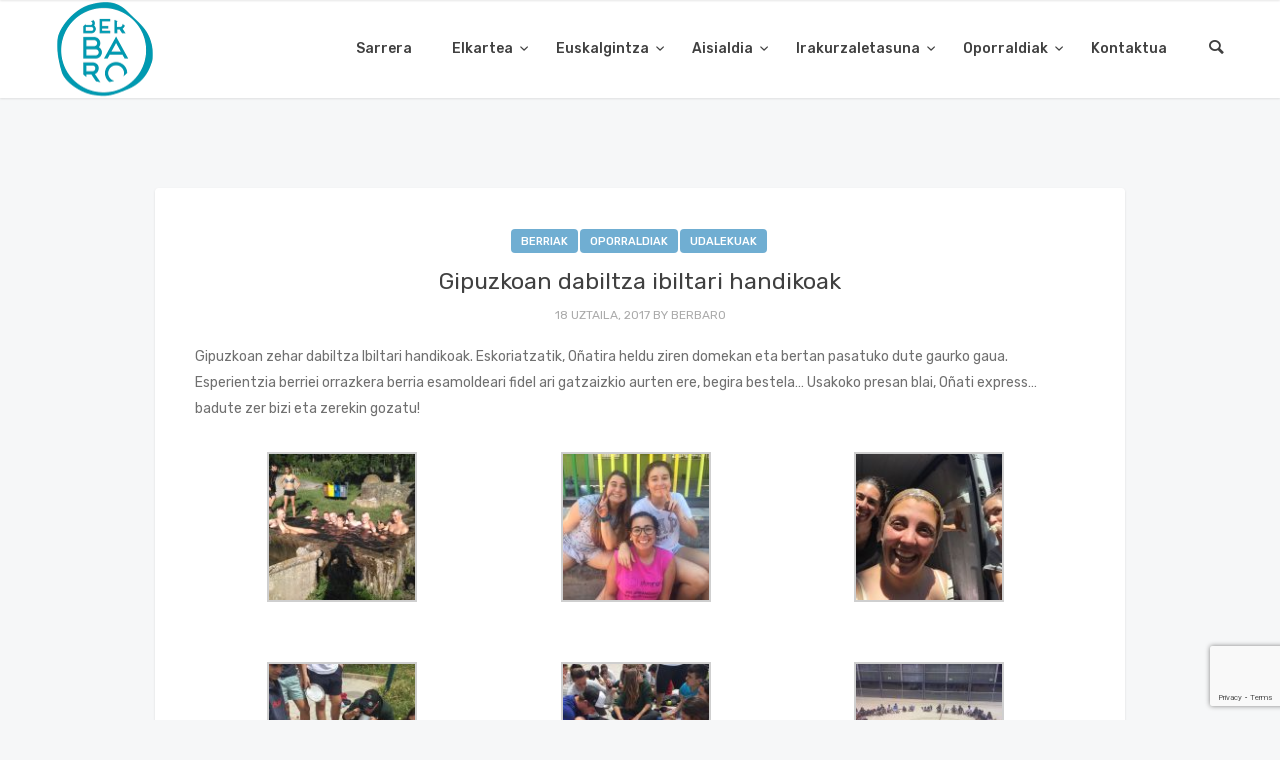

--- FILE ---
content_type: text/html; charset=utf-8
request_url: https://www.google.com/recaptcha/api2/anchor?ar=1&k=6LdLEcUUAAAAANDCRPqEx9n5-5StT9abkaX-eD66&co=aHR0cHM6Ly93d3cuYmVyYmFyby5ldXM6NDQz&hl=en&v=PoyoqOPhxBO7pBk68S4YbpHZ&size=invisible&anchor-ms=20000&execute-ms=30000&cb=n5sdf5d5keh2
body_size: 48388
content:
<!DOCTYPE HTML><html dir="ltr" lang="en"><head><meta http-equiv="Content-Type" content="text/html; charset=UTF-8">
<meta http-equiv="X-UA-Compatible" content="IE=edge">
<title>reCAPTCHA</title>
<style type="text/css">
/* cyrillic-ext */
@font-face {
  font-family: 'Roboto';
  font-style: normal;
  font-weight: 400;
  font-stretch: 100%;
  src: url(//fonts.gstatic.com/s/roboto/v48/KFO7CnqEu92Fr1ME7kSn66aGLdTylUAMa3GUBHMdazTgWw.woff2) format('woff2');
  unicode-range: U+0460-052F, U+1C80-1C8A, U+20B4, U+2DE0-2DFF, U+A640-A69F, U+FE2E-FE2F;
}
/* cyrillic */
@font-face {
  font-family: 'Roboto';
  font-style: normal;
  font-weight: 400;
  font-stretch: 100%;
  src: url(//fonts.gstatic.com/s/roboto/v48/KFO7CnqEu92Fr1ME7kSn66aGLdTylUAMa3iUBHMdazTgWw.woff2) format('woff2');
  unicode-range: U+0301, U+0400-045F, U+0490-0491, U+04B0-04B1, U+2116;
}
/* greek-ext */
@font-face {
  font-family: 'Roboto';
  font-style: normal;
  font-weight: 400;
  font-stretch: 100%;
  src: url(//fonts.gstatic.com/s/roboto/v48/KFO7CnqEu92Fr1ME7kSn66aGLdTylUAMa3CUBHMdazTgWw.woff2) format('woff2');
  unicode-range: U+1F00-1FFF;
}
/* greek */
@font-face {
  font-family: 'Roboto';
  font-style: normal;
  font-weight: 400;
  font-stretch: 100%;
  src: url(//fonts.gstatic.com/s/roboto/v48/KFO7CnqEu92Fr1ME7kSn66aGLdTylUAMa3-UBHMdazTgWw.woff2) format('woff2');
  unicode-range: U+0370-0377, U+037A-037F, U+0384-038A, U+038C, U+038E-03A1, U+03A3-03FF;
}
/* math */
@font-face {
  font-family: 'Roboto';
  font-style: normal;
  font-weight: 400;
  font-stretch: 100%;
  src: url(//fonts.gstatic.com/s/roboto/v48/KFO7CnqEu92Fr1ME7kSn66aGLdTylUAMawCUBHMdazTgWw.woff2) format('woff2');
  unicode-range: U+0302-0303, U+0305, U+0307-0308, U+0310, U+0312, U+0315, U+031A, U+0326-0327, U+032C, U+032F-0330, U+0332-0333, U+0338, U+033A, U+0346, U+034D, U+0391-03A1, U+03A3-03A9, U+03B1-03C9, U+03D1, U+03D5-03D6, U+03F0-03F1, U+03F4-03F5, U+2016-2017, U+2034-2038, U+203C, U+2040, U+2043, U+2047, U+2050, U+2057, U+205F, U+2070-2071, U+2074-208E, U+2090-209C, U+20D0-20DC, U+20E1, U+20E5-20EF, U+2100-2112, U+2114-2115, U+2117-2121, U+2123-214F, U+2190, U+2192, U+2194-21AE, U+21B0-21E5, U+21F1-21F2, U+21F4-2211, U+2213-2214, U+2216-22FF, U+2308-230B, U+2310, U+2319, U+231C-2321, U+2336-237A, U+237C, U+2395, U+239B-23B7, U+23D0, U+23DC-23E1, U+2474-2475, U+25AF, U+25B3, U+25B7, U+25BD, U+25C1, U+25CA, U+25CC, U+25FB, U+266D-266F, U+27C0-27FF, U+2900-2AFF, U+2B0E-2B11, U+2B30-2B4C, U+2BFE, U+3030, U+FF5B, U+FF5D, U+1D400-1D7FF, U+1EE00-1EEFF;
}
/* symbols */
@font-face {
  font-family: 'Roboto';
  font-style: normal;
  font-weight: 400;
  font-stretch: 100%;
  src: url(//fonts.gstatic.com/s/roboto/v48/KFO7CnqEu92Fr1ME7kSn66aGLdTylUAMaxKUBHMdazTgWw.woff2) format('woff2');
  unicode-range: U+0001-000C, U+000E-001F, U+007F-009F, U+20DD-20E0, U+20E2-20E4, U+2150-218F, U+2190, U+2192, U+2194-2199, U+21AF, U+21E6-21F0, U+21F3, U+2218-2219, U+2299, U+22C4-22C6, U+2300-243F, U+2440-244A, U+2460-24FF, U+25A0-27BF, U+2800-28FF, U+2921-2922, U+2981, U+29BF, U+29EB, U+2B00-2BFF, U+4DC0-4DFF, U+FFF9-FFFB, U+10140-1018E, U+10190-1019C, U+101A0, U+101D0-101FD, U+102E0-102FB, U+10E60-10E7E, U+1D2C0-1D2D3, U+1D2E0-1D37F, U+1F000-1F0FF, U+1F100-1F1AD, U+1F1E6-1F1FF, U+1F30D-1F30F, U+1F315, U+1F31C, U+1F31E, U+1F320-1F32C, U+1F336, U+1F378, U+1F37D, U+1F382, U+1F393-1F39F, U+1F3A7-1F3A8, U+1F3AC-1F3AF, U+1F3C2, U+1F3C4-1F3C6, U+1F3CA-1F3CE, U+1F3D4-1F3E0, U+1F3ED, U+1F3F1-1F3F3, U+1F3F5-1F3F7, U+1F408, U+1F415, U+1F41F, U+1F426, U+1F43F, U+1F441-1F442, U+1F444, U+1F446-1F449, U+1F44C-1F44E, U+1F453, U+1F46A, U+1F47D, U+1F4A3, U+1F4B0, U+1F4B3, U+1F4B9, U+1F4BB, U+1F4BF, U+1F4C8-1F4CB, U+1F4D6, U+1F4DA, U+1F4DF, U+1F4E3-1F4E6, U+1F4EA-1F4ED, U+1F4F7, U+1F4F9-1F4FB, U+1F4FD-1F4FE, U+1F503, U+1F507-1F50B, U+1F50D, U+1F512-1F513, U+1F53E-1F54A, U+1F54F-1F5FA, U+1F610, U+1F650-1F67F, U+1F687, U+1F68D, U+1F691, U+1F694, U+1F698, U+1F6AD, U+1F6B2, U+1F6B9-1F6BA, U+1F6BC, U+1F6C6-1F6CF, U+1F6D3-1F6D7, U+1F6E0-1F6EA, U+1F6F0-1F6F3, U+1F6F7-1F6FC, U+1F700-1F7FF, U+1F800-1F80B, U+1F810-1F847, U+1F850-1F859, U+1F860-1F887, U+1F890-1F8AD, U+1F8B0-1F8BB, U+1F8C0-1F8C1, U+1F900-1F90B, U+1F93B, U+1F946, U+1F984, U+1F996, U+1F9E9, U+1FA00-1FA6F, U+1FA70-1FA7C, U+1FA80-1FA89, U+1FA8F-1FAC6, U+1FACE-1FADC, U+1FADF-1FAE9, U+1FAF0-1FAF8, U+1FB00-1FBFF;
}
/* vietnamese */
@font-face {
  font-family: 'Roboto';
  font-style: normal;
  font-weight: 400;
  font-stretch: 100%;
  src: url(//fonts.gstatic.com/s/roboto/v48/KFO7CnqEu92Fr1ME7kSn66aGLdTylUAMa3OUBHMdazTgWw.woff2) format('woff2');
  unicode-range: U+0102-0103, U+0110-0111, U+0128-0129, U+0168-0169, U+01A0-01A1, U+01AF-01B0, U+0300-0301, U+0303-0304, U+0308-0309, U+0323, U+0329, U+1EA0-1EF9, U+20AB;
}
/* latin-ext */
@font-face {
  font-family: 'Roboto';
  font-style: normal;
  font-weight: 400;
  font-stretch: 100%;
  src: url(//fonts.gstatic.com/s/roboto/v48/KFO7CnqEu92Fr1ME7kSn66aGLdTylUAMa3KUBHMdazTgWw.woff2) format('woff2');
  unicode-range: U+0100-02BA, U+02BD-02C5, U+02C7-02CC, U+02CE-02D7, U+02DD-02FF, U+0304, U+0308, U+0329, U+1D00-1DBF, U+1E00-1E9F, U+1EF2-1EFF, U+2020, U+20A0-20AB, U+20AD-20C0, U+2113, U+2C60-2C7F, U+A720-A7FF;
}
/* latin */
@font-face {
  font-family: 'Roboto';
  font-style: normal;
  font-weight: 400;
  font-stretch: 100%;
  src: url(//fonts.gstatic.com/s/roboto/v48/KFO7CnqEu92Fr1ME7kSn66aGLdTylUAMa3yUBHMdazQ.woff2) format('woff2');
  unicode-range: U+0000-00FF, U+0131, U+0152-0153, U+02BB-02BC, U+02C6, U+02DA, U+02DC, U+0304, U+0308, U+0329, U+2000-206F, U+20AC, U+2122, U+2191, U+2193, U+2212, U+2215, U+FEFF, U+FFFD;
}
/* cyrillic-ext */
@font-face {
  font-family: 'Roboto';
  font-style: normal;
  font-weight: 500;
  font-stretch: 100%;
  src: url(//fonts.gstatic.com/s/roboto/v48/KFO7CnqEu92Fr1ME7kSn66aGLdTylUAMa3GUBHMdazTgWw.woff2) format('woff2');
  unicode-range: U+0460-052F, U+1C80-1C8A, U+20B4, U+2DE0-2DFF, U+A640-A69F, U+FE2E-FE2F;
}
/* cyrillic */
@font-face {
  font-family: 'Roboto';
  font-style: normal;
  font-weight: 500;
  font-stretch: 100%;
  src: url(//fonts.gstatic.com/s/roboto/v48/KFO7CnqEu92Fr1ME7kSn66aGLdTylUAMa3iUBHMdazTgWw.woff2) format('woff2');
  unicode-range: U+0301, U+0400-045F, U+0490-0491, U+04B0-04B1, U+2116;
}
/* greek-ext */
@font-face {
  font-family: 'Roboto';
  font-style: normal;
  font-weight: 500;
  font-stretch: 100%;
  src: url(//fonts.gstatic.com/s/roboto/v48/KFO7CnqEu92Fr1ME7kSn66aGLdTylUAMa3CUBHMdazTgWw.woff2) format('woff2');
  unicode-range: U+1F00-1FFF;
}
/* greek */
@font-face {
  font-family: 'Roboto';
  font-style: normal;
  font-weight: 500;
  font-stretch: 100%;
  src: url(//fonts.gstatic.com/s/roboto/v48/KFO7CnqEu92Fr1ME7kSn66aGLdTylUAMa3-UBHMdazTgWw.woff2) format('woff2');
  unicode-range: U+0370-0377, U+037A-037F, U+0384-038A, U+038C, U+038E-03A1, U+03A3-03FF;
}
/* math */
@font-face {
  font-family: 'Roboto';
  font-style: normal;
  font-weight: 500;
  font-stretch: 100%;
  src: url(//fonts.gstatic.com/s/roboto/v48/KFO7CnqEu92Fr1ME7kSn66aGLdTylUAMawCUBHMdazTgWw.woff2) format('woff2');
  unicode-range: U+0302-0303, U+0305, U+0307-0308, U+0310, U+0312, U+0315, U+031A, U+0326-0327, U+032C, U+032F-0330, U+0332-0333, U+0338, U+033A, U+0346, U+034D, U+0391-03A1, U+03A3-03A9, U+03B1-03C9, U+03D1, U+03D5-03D6, U+03F0-03F1, U+03F4-03F5, U+2016-2017, U+2034-2038, U+203C, U+2040, U+2043, U+2047, U+2050, U+2057, U+205F, U+2070-2071, U+2074-208E, U+2090-209C, U+20D0-20DC, U+20E1, U+20E5-20EF, U+2100-2112, U+2114-2115, U+2117-2121, U+2123-214F, U+2190, U+2192, U+2194-21AE, U+21B0-21E5, U+21F1-21F2, U+21F4-2211, U+2213-2214, U+2216-22FF, U+2308-230B, U+2310, U+2319, U+231C-2321, U+2336-237A, U+237C, U+2395, U+239B-23B7, U+23D0, U+23DC-23E1, U+2474-2475, U+25AF, U+25B3, U+25B7, U+25BD, U+25C1, U+25CA, U+25CC, U+25FB, U+266D-266F, U+27C0-27FF, U+2900-2AFF, U+2B0E-2B11, U+2B30-2B4C, U+2BFE, U+3030, U+FF5B, U+FF5D, U+1D400-1D7FF, U+1EE00-1EEFF;
}
/* symbols */
@font-face {
  font-family: 'Roboto';
  font-style: normal;
  font-weight: 500;
  font-stretch: 100%;
  src: url(//fonts.gstatic.com/s/roboto/v48/KFO7CnqEu92Fr1ME7kSn66aGLdTylUAMaxKUBHMdazTgWw.woff2) format('woff2');
  unicode-range: U+0001-000C, U+000E-001F, U+007F-009F, U+20DD-20E0, U+20E2-20E4, U+2150-218F, U+2190, U+2192, U+2194-2199, U+21AF, U+21E6-21F0, U+21F3, U+2218-2219, U+2299, U+22C4-22C6, U+2300-243F, U+2440-244A, U+2460-24FF, U+25A0-27BF, U+2800-28FF, U+2921-2922, U+2981, U+29BF, U+29EB, U+2B00-2BFF, U+4DC0-4DFF, U+FFF9-FFFB, U+10140-1018E, U+10190-1019C, U+101A0, U+101D0-101FD, U+102E0-102FB, U+10E60-10E7E, U+1D2C0-1D2D3, U+1D2E0-1D37F, U+1F000-1F0FF, U+1F100-1F1AD, U+1F1E6-1F1FF, U+1F30D-1F30F, U+1F315, U+1F31C, U+1F31E, U+1F320-1F32C, U+1F336, U+1F378, U+1F37D, U+1F382, U+1F393-1F39F, U+1F3A7-1F3A8, U+1F3AC-1F3AF, U+1F3C2, U+1F3C4-1F3C6, U+1F3CA-1F3CE, U+1F3D4-1F3E0, U+1F3ED, U+1F3F1-1F3F3, U+1F3F5-1F3F7, U+1F408, U+1F415, U+1F41F, U+1F426, U+1F43F, U+1F441-1F442, U+1F444, U+1F446-1F449, U+1F44C-1F44E, U+1F453, U+1F46A, U+1F47D, U+1F4A3, U+1F4B0, U+1F4B3, U+1F4B9, U+1F4BB, U+1F4BF, U+1F4C8-1F4CB, U+1F4D6, U+1F4DA, U+1F4DF, U+1F4E3-1F4E6, U+1F4EA-1F4ED, U+1F4F7, U+1F4F9-1F4FB, U+1F4FD-1F4FE, U+1F503, U+1F507-1F50B, U+1F50D, U+1F512-1F513, U+1F53E-1F54A, U+1F54F-1F5FA, U+1F610, U+1F650-1F67F, U+1F687, U+1F68D, U+1F691, U+1F694, U+1F698, U+1F6AD, U+1F6B2, U+1F6B9-1F6BA, U+1F6BC, U+1F6C6-1F6CF, U+1F6D3-1F6D7, U+1F6E0-1F6EA, U+1F6F0-1F6F3, U+1F6F7-1F6FC, U+1F700-1F7FF, U+1F800-1F80B, U+1F810-1F847, U+1F850-1F859, U+1F860-1F887, U+1F890-1F8AD, U+1F8B0-1F8BB, U+1F8C0-1F8C1, U+1F900-1F90B, U+1F93B, U+1F946, U+1F984, U+1F996, U+1F9E9, U+1FA00-1FA6F, U+1FA70-1FA7C, U+1FA80-1FA89, U+1FA8F-1FAC6, U+1FACE-1FADC, U+1FADF-1FAE9, U+1FAF0-1FAF8, U+1FB00-1FBFF;
}
/* vietnamese */
@font-face {
  font-family: 'Roboto';
  font-style: normal;
  font-weight: 500;
  font-stretch: 100%;
  src: url(//fonts.gstatic.com/s/roboto/v48/KFO7CnqEu92Fr1ME7kSn66aGLdTylUAMa3OUBHMdazTgWw.woff2) format('woff2');
  unicode-range: U+0102-0103, U+0110-0111, U+0128-0129, U+0168-0169, U+01A0-01A1, U+01AF-01B0, U+0300-0301, U+0303-0304, U+0308-0309, U+0323, U+0329, U+1EA0-1EF9, U+20AB;
}
/* latin-ext */
@font-face {
  font-family: 'Roboto';
  font-style: normal;
  font-weight: 500;
  font-stretch: 100%;
  src: url(//fonts.gstatic.com/s/roboto/v48/KFO7CnqEu92Fr1ME7kSn66aGLdTylUAMa3KUBHMdazTgWw.woff2) format('woff2');
  unicode-range: U+0100-02BA, U+02BD-02C5, U+02C7-02CC, U+02CE-02D7, U+02DD-02FF, U+0304, U+0308, U+0329, U+1D00-1DBF, U+1E00-1E9F, U+1EF2-1EFF, U+2020, U+20A0-20AB, U+20AD-20C0, U+2113, U+2C60-2C7F, U+A720-A7FF;
}
/* latin */
@font-face {
  font-family: 'Roboto';
  font-style: normal;
  font-weight: 500;
  font-stretch: 100%;
  src: url(//fonts.gstatic.com/s/roboto/v48/KFO7CnqEu92Fr1ME7kSn66aGLdTylUAMa3yUBHMdazQ.woff2) format('woff2');
  unicode-range: U+0000-00FF, U+0131, U+0152-0153, U+02BB-02BC, U+02C6, U+02DA, U+02DC, U+0304, U+0308, U+0329, U+2000-206F, U+20AC, U+2122, U+2191, U+2193, U+2212, U+2215, U+FEFF, U+FFFD;
}
/* cyrillic-ext */
@font-face {
  font-family: 'Roboto';
  font-style: normal;
  font-weight: 900;
  font-stretch: 100%;
  src: url(//fonts.gstatic.com/s/roboto/v48/KFO7CnqEu92Fr1ME7kSn66aGLdTylUAMa3GUBHMdazTgWw.woff2) format('woff2');
  unicode-range: U+0460-052F, U+1C80-1C8A, U+20B4, U+2DE0-2DFF, U+A640-A69F, U+FE2E-FE2F;
}
/* cyrillic */
@font-face {
  font-family: 'Roboto';
  font-style: normal;
  font-weight: 900;
  font-stretch: 100%;
  src: url(//fonts.gstatic.com/s/roboto/v48/KFO7CnqEu92Fr1ME7kSn66aGLdTylUAMa3iUBHMdazTgWw.woff2) format('woff2');
  unicode-range: U+0301, U+0400-045F, U+0490-0491, U+04B0-04B1, U+2116;
}
/* greek-ext */
@font-face {
  font-family: 'Roboto';
  font-style: normal;
  font-weight: 900;
  font-stretch: 100%;
  src: url(//fonts.gstatic.com/s/roboto/v48/KFO7CnqEu92Fr1ME7kSn66aGLdTylUAMa3CUBHMdazTgWw.woff2) format('woff2');
  unicode-range: U+1F00-1FFF;
}
/* greek */
@font-face {
  font-family: 'Roboto';
  font-style: normal;
  font-weight: 900;
  font-stretch: 100%;
  src: url(//fonts.gstatic.com/s/roboto/v48/KFO7CnqEu92Fr1ME7kSn66aGLdTylUAMa3-UBHMdazTgWw.woff2) format('woff2');
  unicode-range: U+0370-0377, U+037A-037F, U+0384-038A, U+038C, U+038E-03A1, U+03A3-03FF;
}
/* math */
@font-face {
  font-family: 'Roboto';
  font-style: normal;
  font-weight: 900;
  font-stretch: 100%;
  src: url(//fonts.gstatic.com/s/roboto/v48/KFO7CnqEu92Fr1ME7kSn66aGLdTylUAMawCUBHMdazTgWw.woff2) format('woff2');
  unicode-range: U+0302-0303, U+0305, U+0307-0308, U+0310, U+0312, U+0315, U+031A, U+0326-0327, U+032C, U+032F-0330, U+0332-0333, U+0338, U+033A, U+0346, U+034D, U+0391-03A1, U+03A3-03A9, U+03B1-03C9, U+03D1, U+03D5-03D6, U+03F0-03F1, U+03F4-03F5, U+2016-2017, U+2034-2038, U+203C, U+2040, U+2043, U+2047, U+2050, U+2057, U+205F, U+2070-2071, U+2074-208E, U+2090-209C, U+20D0-20DC, U+20E1, U+20E5-20EF, U+2100-2112, U+2114-2115, U+2117-2121, U+2123-214F, U+2190, U+2192, U+2194-21AE, U+21B0-21E5, U+21F1-21F2, U+21F4-2211, U+2213-2214, U+2216-22FF, U+2308-230B, U+2310, U+2319, U+231C-2321, U+2336-237A, U+237C, U+2395, U+239B-23B7, U+23D0, U+23DC-23E1, U+2474-2475, U+25AF, U+25B3, U+25B7, U+25BD, U+25C1, U+25CA, U+25CC, U+25FB, U+266D-266F, U+27C0-27FF, U+2900-2AFF, U+2B0E-2B11, U+2B30-2B4C, U+2BFE, U+3030, U+FF5B, U+FF5D, U+1D400-1D7FF, U+1EE00-1EEFF;
}
/* symbols */
@font-face {
  font-family: 'Roboto';
  font-style: normal;
  font-weight: 900;
  font-stretch: 100%;
  src: url(//fonts.gstatic.com/s/roboto/v48/KFO7CnqEu92Fr1ME7kSn66aGLdTylUAMaxKUBHMdazTgWw.woff2) format('woff2');
  unicode-range: U+0001-000C, U+000E-001F, U+007F-009F, U+20DD-20E0, U+20E2-20E4, U+2150-218F, U+2190, U+2192, U+2194-2199, U+21AF, U+21E6-21F0, U+21F3, U+2218-2219, U+2299, U+22C4-22C6, U+2300-243F, U+2440-244A, U+2460-24FF, U+25A0-27BF, U+2800-28FF, U+2921-2922, U+2981, U+29BF, U+29EB, U+2B00-2BFF, U+4DC0-4DFF, U+FFF9-FFFB, U+10140-1018E, U+10190-1019C, U+101A0, U+101D0-101FD, U+102E0-102FB, U+10E60-10E7E, U+1D2C0-1D2D3, U+1D2E0-1D37F, U+1F000-1F0FF, U+1F100-1F1AD, U+1F1E6-1F1FF, U+1F30D-1F30F, U+1F315, U+1F31C, U+1F31E, U+1F320-1F32C, U+1F336, U+1F378, U+1F37D, U+1F382, U+1F393-1F39F, U+1F3A7-1F3A8, U+1F3AC-1F3AF, U+1F3C2, U+1F3C4-1F3C6, U+1F3CA-1F3CE, U+1F3D4-1F3E0, U+1F3ED, U+1F3F1-1F3F3, U+1F3F5-1F3F7, U+1F408, U+1F415, U+1F41F, U+1F426, U+1F43F, U+1F441-1F442, U+1F444, U+1F446-1F449, U+1F44C-1F44E, U+1F453, U+1F46A, U+1F47D, U+1F4A3, U+1F4B0, U+1F4B3, U+1F4B9, U+1F4BB, U+1F4BF, U+1F4C8-1F4CB, U+1F4D6, U+1F4DA, U+1F4DF, U+1F4E3-1F4E6, U+1F4EA-1F4ED, U+1F4F7, U+1F4F9-1F4FB, U+1F4FD-1F4FE, U+1F503, U+1F507-1F50B, U+1F50D, U+1F512-1F513, U+1F53E-1F54A, U+1F54F-1F5FA, U+1F610, U+1F650-1F67F, U+1F687, U+1F68D, U+1F691, U+1F694, U+1F698, U+1F6AD, U+1F6B2, U+1F6B9-1F6BA, U+1F6BC, U+1F6C6-1F6CF, U+1F6D3-1F6D7, U+1F6E0-1F6EA, U+1F6F0-1F6F3, U+1F6F7-1F6FC, U+1F700-1F7FF, U+1F800-1F80B, U+1F810-1F847, U+1F850-1F859, U+1F860-1F887, U+1F890-1F8AD, U+1F8B0-1F8BB, U+1F8C0-1F8C1, U+1F900-1F90B, U+1F93B, U+1F946, U+1F984, U+1F996, U+1F9E9, U+1FA00-1FA6F, U+1FA70-1FA7C, U+1FA80-1FA89, U+1FA8F-1FAC6, U+1FACE-1FADC, U+1FADF-1FAE9, U+1FAF0-1FAF8, U+1FB00-1FBFF;
}
/* vietnamese */
@font-face {
  font-family: 'Roboto';
  font-style: normal;
  font-weight: 900;
  font-stretch: 100%;
  src: url(//fonts.gstatic.com/s/roboto/v48/KFO7CnqEu92Fr1ME7kSn66aGLdTylUAMa3OUBHMdazTgWw.woff2) format('woff2');
  unicode-range: U+0102-0103, U+0110-0111, U+0128-0129, U+0168-0169, U+01A0-01A1, U+01AF-01B0, U+0300-0301, U+0303-0304, U+0308-0309, U+0323, U+0329, U+1EA0-1EF9, U+20AB;
}
/* latin-ext */
@font-face {
  font-family: 'Roboto';
  font-style: normal;
  font-weight: 900;
  font-stretch: 100%;
  src: url(//fonts.gstatic.com/s/roboto/v48/KFO7CnqEu92Fr1ME7kSn66aGLdTylUAMa3KUBHMdazTgWw.woff2) format('woff2');
  unicode-range: U+0100-02BA, U+02BD-02C5, U+02C7-02CC, U+02CE-02D7, U+02DD-02FF, U+0304, U+0308, U+0329, U+1D00-1DBF, U+1E00-1E9F, U+1EF2-1EFF, U+2020, U+20A0-20AB, U+20AD-20C0, U+2113, U+2C60-2C7F, U+A720-A7FF;
}
/* latin */
@font-face {
  font-family: 'Roboto';
  font-style: normal;
  font-weight: 900;
  font-stretch: 100%;
  src: url(//fonts.gstatic.com/s/roboto/v48/KFO7CnqEu92Fr1ME7kSn66aGLdTylUAMa3yUBHMdazQ.woff2) format('woff2');
  unicode-range: U+0000-00FF, U+0131, U+0152-0153, U+02BB-02BC, U+02C6, U+02DA, U+02DC, U+0304, U+0308, U+0329, U+2000-206F, U+20AC, U+2122, U+2191, U+2193, U+2212, U+2215, U+FEFF, U+FFFD;
}

</style>
<link rel="stylesheet" type="text/css" href="https://www.gstatic.com/recaptcha/releases/PoyoqOPhxBO7pBk68S4YbpHZ/styles__ltr.css">
<script nonce="JxWjYZwMZbyIvc-6rvoUkA" type="text/javascript">window['__recaptcha_api'] = 'https://www.google.com/recaptcha/api2/';</script>
<script type="text/javascript" src="https://www.gstatic.com/recaptcha/releases/PoyoqOPhxBO7pBk68S4YbpHZ/recaptcha__en.js" nonce="JxWjYZwMZbyIvc-6rvoUkA">
      
    </script></head>
<body><div id="rc-anchor-alert" class="rc-anchor-alert"></div>
<input type="hidden" id="recaptcha-token" value="[base64]">
<script type="text/javascript" nonce="JxWjYZwMZbyIvc-6rvoUkA">
      recaptcha.anchor.Main.init("[\x22ainput\x22,[\x22bgdata\x22,\x22\x22,\[base64]/[base64]/[base64]/[base64]/[base64]/[base64]/[base64]/[base64]/[base64]/[base64]\\u003d\x22,\[base64]\\u003d\x22,\x22bHIPC3XCsAZhbSnCksKMScOpwpkGw7Zfw4x9w6jCu8KNwq5Xw5vCuMKqw7Vcw7HDvsOlwpU9NMO/[base64]/CkMKJC34ZwrZSVQtrwr96LsOewpdUZMOKwoXCklN2wpXDkMO7w6kxSTN9N8O3bStrwpBUKsKEw6TCh8KWw4ArwqrDmWNLwpVOwpVqfQoINsOYFk/DnyzCgsOHw70fw4Fjw7V1Ynp0IsKlLjjCqMK5Z8O9HV1dfR/DjnVXwr3DkVNjPMKVw5BFwoRTw40Pwrdad3tYHcO1bMOnw5hwwppXw6rDpcKaAMKNwodxAAgAdsKRwr1zOyYmZDgTwozDicOgEcKsNcOgKizChwbCkcOeDcKxJ11xw4nDpsOuS8OdwrAtPcK6CXDCuMOMw7fClWnCggxFw6/CrMOqw68qUGl2PcK2GQnCnD/CsEURwqrDjcO3w5jDhDzDpyBTNgVHZMKlwqstJsO7w71RwqRpKcKPwrLDiMOvw5oVw7XCgQpCCAvCpcODw5JBXcKCw4DDhMKDw7nCogo/[base64]/CtcKIw7LCmsK+wpVYJS3CncKVw7vDpUl0DsKSw43CmQRAwrNOPUwiwrMeOGbDulctw7o2PExzwqDCi0Q9wotVDcK/ejDDvXPCosOpw6HDmMKKT8KtwpsGwq/Co8Kbwo14NcO8woTClsKJFcKDawPDnsOoKx/Dl29xL8KDwrrCocOcR8Kpa8KCwp7CvGvDvxrDlBrCuQ7CpsOzLDoxw7Fyw6HDqMKWO3/DgH/CjSsdw7fCqsKeP8KzwoMUw55twpLClcOjV8OwBkrDisODw7vDsTrCilPDn8Ktw5VELsOvZ3g3ccKebsKoH8KzHmYAFsKawrYQHEDCmsKJe8Osw7oEwrIIemgnw6BuwqzDucKVXcKpw4Mzw5/Ds8Kbwr/DpVx7VsKLwpHDk3rDq8Oiw6k3wqt9wqjCo8OXwqPCsWhPw6BNwrB/w6HDuz/DsXJgdiVlK8Kiwosya8Ocw5/DqWXDgcOqw5FOaMOoXEPClMKAOBAKVCkmwq1RwppASwbDv8O4eWbDqsKsBXQAwrdJJcOAw77CuHrDlmvDiW/DssKDwrHClcOTeMKoZlvDnV1gw7xpS8OTw60Bw5wDV8OvLEDDm8K9ScKvw4bDjsO/cEAeLcKRwo7Dn3VtwpDCsBHCscOECsOqIhPDqDDDkxnChcO/[base64]/CkdxAMOgOD7DvW/DlXrDtMKEN8Ofw48NAcORw43CjUwHw7HChsO/d8OwwrLCp1bDr1ZWw70Uw4AHw6A4wp0YwqItYsK1bsOHw5nDocOhPMKJGj/DiicPRcOLwoXDqsOjw6JCW8OEA8OgwrTDvcOPW2hewpTCsQ7DhMO5DMOCwpDCuzrCmisxScOmDy9/EcKZwqJJw75AwpTCvMOoKQpyw6bCnzDDh8Kzahpnw7rCqTfClsOdwqDDrEfChgAYF0/DgRlsDMKpwoPCjhPDtcK4ASfCtEFwJVECXcKHWH/CkMKiwosswqgCw6Z0IsKOwrXCuMOQwqjCqUTCnlliOcKcPsKQNiDCu8KIViIFN8Orez4MBW/DlcKKwqnDrHnDjMKrw5UJw5BEwoMuwpEbf1fCn8KBJMKbEMOZWsKgRsK+wpAAw5MMeRcrd2AOwofDpWHDhExNwofChsOSVA8sFyrDkcK4MwFeMcKVExfCgsKrIi4MwpNCwrXCssOkQmfClBrDt8KwwpLChMKbPx/CqUXDj0rCvMOBNnfDuD8/ADjCuBYSw6HDm8OHdjvDnhYjw7bCpMKAw4DCrcK1Sm1mQCUuW8KPwoV1EcOkP09bw4QJw6/CpxjDnMOcw58UZUljwrhRw6Fpw4vDjy/Cn8O0w4I+wp8Sw5LDvERlEE/[base64]/Cp8Opw7DCpE53aR7DvyllUMODwrRVEzZ9W01CTW1lG1vCny3CpMKCBg/DjiTChTjDvB/Dpj3DqBbCgWnDucOACsK7GWjDksOmcEUrPCtFXBPCg2EXaxJST8Kkw73DosKLRMO2ZcKKEsKCeSonV3Jmw7TCpcKzNmxOwo/Dth/[base64]/Cp8KqcHF9JinDosK4VMOgw7czasKqw7PCmmjDjsO0I8O9P2LDvBEywoXDpHDCuBAVR8KuwoHDsnDCuMOcdsKIbS8DYcK1wrsZBAPClHvCoHpwIcOHLMOgwpvDjjvDscONYAHDrA7CoE8+X8KjwrfCnhjCqz3Cpn/Dj0fDvlrClSMxI2DCicO6JsKzw5LDhcOmUQRAwqDDtsO/w7cUECU7CsKkwqVjEcOHw71Kw4rCjMO9D0gWwrbCvAEiw4DDmBttwooLwodzaW/Dr8Otw6nCt8OPfRnCvX3CkcKfIcOuwq5EXHPDrQvDokQrP8O1wq1SasKNEyLDgl3DrDsWw6xqAU/DkcOrwpQfwr3Dh2HDk2I1FR5mcMOHBC8Kw4ROGcOzwpBqwr1tdhpww5sWw7rCmsOeHcOWwrfCoy/DshgSQHTCsMOzAGRWw43DqR7ClMKTwrQLTS3DrMOENm/Cn8OVHjADY8K5ScOQw4VkZg/[base64]/[base64]/CmU0Ew6MEYRbCmcOdKlhswqzCgcKmVGJhPHvDk8Osw48vw43DlsKdCT85wrtdSMOLDcOhZSnDjjIfw5p3w5rDjcKwMcOsbTkrwqrCtU1iwqLDlcOcwp/DvX8RbVDCl8Kiw4s9F3ZTF8K3ODl1w4hvwooKXXPDgMOtI8OPwqlsw6Z4w6Jmw58Vwql0w5rCvXfCul0MJsOWGyE+VMOmCMOgUlLCrQlSNldIKx8UCMK3wpVTw5IFwpfDscO/I8KVB8OIw4XCmsODahfDq8KJwr3ClzMowqhlwrDCi8Klb8OzKMO0bFVowo0zU8OBISw8wqrDiUHDrFx3w6lFKi/Dt8OdFTZ+JDPDv8OVwr8LLcKJw7fCpMO7w4fCiT9VRCfCsMK9wr7DuXQwwoPDrcO5w4B0wpXDvsKFw6XCnsKIZWtuwo3CmVHDs1c/wqTDmsKWwoYrHMK4w4lTfcKfwq0fO8KGwrDCt8KMdMORM8KVw6PCnm/[base64]/IMKpw4nCvsOlKsK7wpfDgjPCn2fCmnfDvsOgGD8zw7pCW1ZdwqfDmltCOgXChMOYGsKNZhLDusOCbcKuWsKSSwbDpBHChcOVX3kQfcOOVcKXwpjDoUHDgjYGw7DDusKEWMO/w6LDnF/Ck8O7wrjDjMKGJsKtwq3DhRwWw6JsIMOww4HDj0pEW1/DviN2w7fCvMKGfcOOw5LDnsOODcK0w6NBXcOvcsK8DMKUSU4Qwqo6wqhawoBDwpLDmkFkwo1neU7ChGo9wqDDhsOkNB0DS0lqVRLDr8O6wr/Dkjtsw7UQKRR5GC8hwqsvZAEuEX5WE3/ClW1Yw6vDl3PCgsOxw7fCsXo0C2MDwqPDrFDCj8Ozw45jw7JQw7rDn8KSw4MhVFzCqMK4wo89wplowr/CuMOBw6/DrFRkVBVbw7R+NX44VDLDlcOuwrVtF3ZIfUIjwojCunXDgkHDtjDChiHDjcKTWG5Rw5LDowJaw6TCqMOHCBXDhsOveMO1wqJNSsK+w4RyN07DpnvCjk/DqBQEwpFBw7p4AsKRw6NMwqNDPDNgw4fCkA3Dg10Kw4JpTDnChMKxXRMDwq8CTcOLQcK7wq7CqsKIdX86w4YnwogOMsOqw6seDcK5w6BxZMKIwp1BOcOxwoIrWsKnB8OBHcKDPsO7TMOHGQHCu8Kew6Fmw7vDlBrCjW/[base64]/CicO0w7w4wrzCl17DvnPDnQNlVnQQL8K3S8OTbsODw6cUwr8vdSjDsjNrw4guEwbDucK8wpYbX8KTw5VEaFViw4Fdw74cEsOfc0nCm0oiI8KUHShIN8Kow6lOwobDssOycnPDgwbDjk/CucOnLFjCpsKvwqHCo0zDm8OIw4PDqjNwwp/CjcO4OERRwqQ6w7UJJj/DuFB3IsOHwqRAwqnDuTNJwrFVdcOlScK2wrTCocKfwrzCs0s4w7F0wrnCuMKpwqzCqDDCgMO+PMKhw7/[base64]/ChwkiLcOhw5PCkAEywoZiwqjDkRQ8w4UoQxp4acO+wrJ3w5ocw50DFAlVwrFtwoF4TE4KAcOSwrLDlG5Iw61QdzVPairDg8Oww6t2RMKADMKqcMO3HcKQwpfDkSojw5/CsMKVFMKhwrJoKMONDCpWShB4wrxGw6FBNsONc17DmAIPCMO6wrHDkcKUw6AKKT/DssO5Y1N1AsKGwqXCnMKCwpnDhsKdwrbCosOsw53DhA1eTcKQw4oXPzkawrzClAHDpMOAw6bDg8O4RMOowqjCs8KxwqvCiR8gwqF4bcOcw61gw7Fww4jDkcKiSXHChQnCmypow4cQL8ODw4jDpMKmWcK4w5XCvsKiwq1tAB3DkMKnwqjCt8OSPG3Dp1pTwo/DoywHwovCi3HCs0pYZ0NmXsOMHlZlX1TDsE/[base64]/XmoOcz9+wrZyIMOrw7fDqsO/wot0fcKRw5QpdsOTw5gLdcO4HEfCisKzQD3CtMOsBFIlCsOOw6lqdFhfLn7CtMOXQE8CNzLCmVQTw53CtCh0wqzChSzDjiZGwpnCusOxYhfCs8O6b8KKw4JZS8OHwr9cw6ZAwrnChsO1woYKVg/CmMOuGmo9wqvCqQguHcOsCSPDr1U9MhfDl8KrU3bCkcOww7tXwpDCgMKDE8OieTjDv8OOLFdFNkUHXMOJMnUOw5F/WMKMw73CiXNGMkTCiyvCmCQJU8OywodRQkoZMiLCi8Krwq4bJMK3f8KkZRhow61Xwq/CgG7CoMKHwoDDqMKaw5vDnBsRwqnDqHA6wp/DjcK6eMKLw5zCn8K4fQjDj8KNQMK7CMKjw4tZBcOucgTDjcKiDi/DisO/wrPDgcKGOcKgw7bDrXXCssO+e8KhwpEGBS7Du8OPKcOgwqZjwrxmw7QSTMK1TE1XwpVtw7NcP8Klw4zDpWkZYMOSGSkDwrvDmcOEwpU9wr4jw5g5wpvDg8KaYsO8P8OWwqh7wofCjWfCnMOaIENyUsK+S8K/TA4KVGTCm8O1UsK+w6wOOMKCwqNdwpVPwrlCZMKJwpfCh8O2wq0UEMKhSsOJQhHDqMKIwovDp8K6wrHClHNbWcKQwrzCrS8ow4LDvsOWAsOhw6fCgsO2SXZBw5DCpBU0wo3CicKedEsWecK5Zg/DvcOmwrvDuS18OMKwIXnDlcK9XkMEYsO7QUt7w6zCu08Rw4EpBCjDkMKoworDtcObw6jDlcOIXsO5w43CvsK4TMOxw5/CsMKLwr/DtwUQOcO4wp/CosKSw6wKKhceRcO6w4XDhTpxw5x/w7/[base64]/DssKUw4gIIcOfwoVawr7CvBhow5PDiB99VCZ3DADCj8Kewq9fw6PDrcOZw7BVwprDjg42woQ9UMKEPMOrTcKyw43CosKaL0fDlk8fw4Uqwq8bwp8Cw6UCLMKFw73CkSEILsOoWmrDlcKOd1/DmXg7YArCoXDDq07DssODwqc5wpQLKCPDk2Elw7rCgMKYw7p1TcKcWDvCpBPDgsOfw4E6VMOtw6JqfMOQwqzDp8KNw7jDv8KswqFrw4Q3acKPwpIQwrXChTlZF8Omw67Ckjt/wrbCgsO7NQddw5NLwo7CuMOowrs2I8KxwpYawqLDksOpC8KQOsO6w6wPHDrDtcOpw7dEPQ7DqUfChAspw4bCgGYxwoHCncOKKMKtH2AHw5/DssOwEmfDvMK+OXbDg03DjinDqDh0T8ORHMOBT8Obw4k5w6QQwqfDh8Kswq7CvRTCsMOkwqUbw7XDjV/[base64]/DhsOcUxDCrMOcw593OFnDli/Dnn7DiRHCkCZewoTDpcK3PBpFwrx/w6rCksOFwrcDUMKBVcKcw6wgwq1AVsKCw43CmMOZw55jXMKocgzDomzDlsKmBg/Cmi5AXMOewokJw7zCvMKlAiPCqA8tGMKiCMK+UA4ww4VwFcOSP8KXa8O1wqMuwpVTTMKKw4xDElFywrh0SMO0wplIw6Ndw6/[base64]/ChcOST8OMw6cZAXDDpTnCj8Okw7HCocKsw7TCsEzCpcObwpovccKdYMK0UmdMwq1cw4Y+PHgqVsOObDrDtR3CisOxVCLCpTbDi0gvP8OTwpPCrsO3w4lHw6Icw5heA8O1FMK6f8KgwoMIWMKCwr4/FALCvcKXXMKKwo3Cv8O6McKqDDrConhkwp1yWi/CvHEOYMKhw7vDhEzDrGwhJ8OrBW3CgjPCi8OsXcO/wqnDu3YrHMK1BcKnwqYtwprDtG3Dgi0Kw67Dt8KmUsO5AMOFw5d9wpFOJcKFOwJ8w4BkKxDDmsKEw7RWHMKswr3DnFpKHcOqwqzDtsO0w7TDmEobWcKLBcKkwow+e2A/w547wpTDosKrwqgAdDLCiDHDjMKcwpFUwrpFwq/ClSBSJcOOYwkywpvDj0/DhsKrw61PwovCn8OOPXlzT8OuwqDDusKcE8OVw7Flw601w7d5KMOkw4HCo8OMw5TCsMOFwosNCsOAH2bDiSpPwrMWw7hMI8KiACc/OivCvMKbYwFXWk9Uwq0lwqjCtzfCkEYwwq8iHcOzWcOMwr8QTMOAPjkbw4HCtsKBdsOnwo/DpX98P8KKw63CosOaAy3CvMOeXcOCw6jDvsKdCsO5UsO3wqrDny4Bw6E4wpXDv2ADfsK5UGxEw7LCrGnCicKSeMOtb8OKw73CvsOPYcKHwqTDhMOpwqFrUlYNw4fCtsOvw6gOTsKEdMKlwrVkZ8K5wpUMw6DCn8OMUcOKwrDDgMKGF3LDqg/DpsK2w4rCmMKHSAxVGsOYVsOlwoM4wqgiE2UcJzJKwp7ConnCmcKLVCHDiFvCmmIuaHbDu345IcOBR8KAID7Cr0nDuMO7wr5ZwrZWWivCuMK1w6kOAnnClQ7DnVxCEMO0w7bDoBJ/[base64]/wq4YDsKzw5Bqwp7CnsOUAGcfwoPDn8KnwrvDuMKlAcKUwrYLDlE7w6QRw7RBKF1ww70UIMKNwroHARzDuRgiS2LCosOZw7DDncOgw6x5PwXCnlvCqnnDuMO7LDLCvFHDpMK8w41pw7HDocK3YsKEwqEZNVVxwq/DvsOaXwBMfMOCe8OjeHzDiMKLw4JBVsOPRSkMw47DvcOqbcOgwoHCghzCixguSHV4ZhTDnsOcwpDCmE5DacO5RcKNw6bDpMOMcMOuw4wBfcOWwp07w55NwrfCnMO6OcO7wrrCnMKTBsOcwozDj8OIw6jCqW/DizE5w7gVJMOcwoDCtMKDP8Kcw63Dq8KhBRgOwrzCr8OxDMO0dsOVwoJQecOvSsONw7JcVcOFQQpew4XCjMOVMWx0CcKUw5fDiQ5QChDDn8OwRMOHSnBRfkLDk8O0AT1+PXMPUsOgRUXDrMK/d8KDKcKEwqXCt8OvbDbCjn8xw7nDrMKnw6vCr8OSdVbDrnjCicKZw4EbNljCqMKrw5rDnsK8HsKnwoYpEFbDvHZPCU/DtMOnEQbDuW7DnwNGwpFvQjXClEUww4bDlgIrwqbCsMO9w4bCljrDtMKIwo1uwpvDlsO3w6Jhw4JGwrLDq0/CvMOiP0o3CsKLCy8+FMOOwobCs8Oaw53CpcKxw6XDmcKRd17DqcOnwprDscOye2MHw588HBNBHcOjaMOBS8KNwqJSw6dHFRM2w63DrH11w5ECw4XCsDQbwrXCkMOFwo/ComRtbzoscn7DjcOELQUdw5p7UsOLw4AdXsOJM8Kww6vDoj3Dl8KUw6TDryxfwoPDgSXDisK8IMKKw7bCjwtLw65POcOqw6BkAnPCp2dbQ8Omwo/[base64]/[base64]/CosKVw4zCjQvDhGd/dcOQLX3DljrClsO8w6MoW8KWczcwfcKfw47CuHHDv8KiLMKHw5nDs8KJw5g/GA/[base64]/ek/DpzTDk8KVYit2w6VSw7tnw45Ow6vDpcKuUcOww6HDksOWURgzwoV5w50XNcKJHjV5w41lwrnCgcKTdQZeFMKJwpnDscOFwqPCmCl6NcOINsKpZy0HDmvCql40w5nDi8OXw6TCmcKEw7/[base64]/Ct8OPRsOXa8KqN8KiQUfDucKccUxowqF/bsO6w64Aw5nDk8OPLwdQwps7QMKuVcK8FWXDgG7DocKPE8OWSsOpecKAU3RHw6Q0wo4Mw6NVXMOFw5zCn3jDtcOfw7XCqsK6w6zCtcKCw7jCtcO/wq7DsBNpD0xJb8O8wpVOPG7CpgXDuSDCt8KpDsKAw4E5ZcKJJsOfTsKMQEVoJ8O0AEhqHzzChjnDlGBwacOLw7nDsMO8w4YjE27DrEUgwqDDtjjCtXkCwovDtsKFOjrDrlDChMO2dWvDkE/DrsO2FsOtGMKpw5fDocODwqZzw4fCgcOrXhzDqjDCv2/[base64]/[base64]/[base64]/CnDlswpt1woPCgmHCmcKVw7bDosOPOsKpwoZoBgBrwonCkMOCw68ww77CqMKMMRrCvQjDg1XCl8KmTMODw4k1w71awr4vw5AFw4cNw4nDucK3L8Oxwp3Dm8KfWsK1SsK8KMKSVsOxw6DCgi8Pw6Q+w4cTw5/DjWLCvlzCoBPDizLDlVrCt2opYXojwrHCjzHDpsKPIT5FLinCq8KERDvDjRXDghLCncK/w7zDq8K2dV/DoikIwpU9w7Z/[base64]/w6rDt8OObGUWZsKvw7V7wprCrSc7wqbDusOfwqHCvMKTwqDCv8KrOsKOwo5lwpoNwo1ew5PCoBYyw67CrgXCtGDDtRZbRcOjwpBPw7AvEsOkwq7Dq8Kfdj/Du3weYRrDr8OTGsOhwonCiUbCh2QkZsKAwqhow6xpHhIVw6rDhcK4QcOWc8KLwqJ8w6rDhU/DqcO9PxDCoRPCosOhw7VpHQPDoVcGwooLw7EXFm/DqcK4w5A5cVPCgsK6EzPDjFk+wobCrATCqlDDhB0JwprDmSjCvytxUjs3w5jCjnzCg8KbeVBwZMOQXkDDo8Ofw4vDpBjCqMK3Q0V6w4BrwpNzfTDCmALDs8OTw44IwrXCgUrCgV1/wovDnAFaSmY4wp8CwpTDrcK1w58mw4RhTMOhbGM6JQhSTl/CtsKJw5QpwpAdw5bCgMOqOsKiNcKeHEvCvG/CrMOHeBkjMU9Jw6Z2GHrDiMKif8KswovDiVXCl8OBwrfCl8KMwp7DlzrChMKmfnTDmsKPwobDlcKww6jDicKuOC/ComzDlsKaw4/[base64]/CggxNccKRO3LCgsKzXTNQQ8OmwroTIQolM8OYw4XDsFzDnsOXT8O7VMKbMcKhw4RSOnoeUnkuVis0woXDk29wFytcwr9lw7Qowp3CiDkFFDxjA2LCg8Knw6oFW2MVb8OVwr7DmWHDhMOQFzHDvBt3TiEVwrvCswItwog3VGTCpsO4wobCkR7CnA/Dni8fwrDDk8KZw4Fjw6Nlf0LCnsKlw6vDtMOWQMKbMMOLwooSw6UMXVnDv8Khwp/DlSU6XCvCgMOAa8O3w6Jdwr7CuRNqE8OLGcOpb1bCp2JeT1HCoEvCvMONwr0lN8K4UsKEwpxBXcKxMMOBw5jCsmHClsOsw6oyPsOOSzdsN8Olw7vCoMOqw5rChgJJw6p5wpjCrGcYPhN/w5TDgBTDmUgYVzofLSp9w6XDsUZ8C1JbdsKhw74pw6PCksOMQMOhwr5dG8KyE8OTfVl0wrLDug3Dr8K4wqHCsXDDhn/[base64]/DiyMLN8O5FnHDucOiScO4woRiV8KZwovCj8OCw4TCsgnCplgkP3g+M28Hw4TDrzhJdAvCvjJ4wpHClcOgw45LEMOtwr3DrF4JIsK9Bh/CnXrCgx4OwpfChsKQOBRGwpnDljLCo8ObPsKRw4dKwpM2w744e8O+MMKjw5LDkMKyGi16w4/DjsKrw7IWacOGw6TCkTvCqsOzw4gww6jDiMK+wqPCvcKiw6fDuMKbwpdTw57Dn8OMa3s8R8KQwoHDpsOUw44jPjMTwo9YTh7CpxTDt8KLw6bCscKiCMKVciPDiX0bwpQiw6xFwoXCiBnDu8OQfSzDhUTDu8Kiwp/[base64]/S2ETECPCr3LCl2gqRSVkeEPCucOuw6Rrw4/Dj8O9w6Rxwq/DqcKEMQ9gwrzCkSLCkFhyW8OWesKMwrrChMK3wp3CtcK5eU/Dh8OhQ3/DviNyVGgqwodswoQcw4/Cr8K/wo3CncKVwpcnZh/DtAMnw4XCs8KhWSVqw4t1w7xZwrzCvsOMw7fDm8OcSBhswpoTwotDTwzCisK9w4IlwqFqwpNsbQDDgMK0NngmDGzCrcK/HMOOwpbDosOjasK2w6wvFcKgwoI2w6DCp8KyDT5ywqtywoJ+wqM1wrjDo8KCScKQwrZQQxTCpE0Nw6E/UydZwoBywqvCt8OhwoLDiMODw4AjwpAAGkfDrcKcw5fDj0TCmcKsdMOWw43Co8KFb8KKPMOsWhPDlcKRFCnDgMKzTcKGTW3DscKnTMOCw4wIRsOHwqfDtHVXw61nPRcvw4PCs0HDicKawoPDlsOVTFxTw7/[base64]/[base64]/cS/ChjZyw6LCs8KEODXCvcKldsO+woTDiBIwFcOnwqTDoxhdLcOaw6Yvw6Zqw6XDvyTDpzspOcO4w6UgwrMgw6QJPcOraRjDsMKNw7YpUMKDYsKEBn/DlcKncgY4w6Viw6XDp8KXSx/CvsOJTcOwacKmZcKpS8KAM8Onwr3CmA9xwrlXVcOSOMKVw49Rwo5SUcObasO9ZsOtDMK5w75jCXHCr1fDm8K7wqTDtMOHSMKLw5/[base64]/Dtj/CqsKgYkhYwqvCm8Kuw7w3C38aw4rDi3rDnsKXwrUBHMK2XsKuwq/DtmjDkMOywol6wo9lXMODw55DEMKcw7HCl8OmwoXCjmLChsKswrpiw7AXwolvJ8OFw75bw67DiTojX2LDlMO8woUAZyhCw4LCuznDh8K6w6duwqPDjm7Dg1x6ZXLChGTDtnh0AR/DrXHCoMKfwq7Dn8K4w6sPV8OsaMOgw5fDmCnCkVLDmAjDph7DqFPDscOvw7FNw5Fqwq5WSyLCkMOgwqDDucKow4/DpH7DpcK/w7dJfwouwpsrw6M/[base64]/DjsO4w4zDpMKFwp4TecOCw4g5b8OWworDnMKWwoZtPcKlwqFbwrPCrgvCjsOGwqdpMcK9Y3RKwqfChMKGIMKcYUdHV8OCw7VlVcKQdMOSw6kgbRI1esOfQ8Kuw41OCsKnCsOMw5pKw7PDpjjDjsKcw4zCiXbDlsOVL0zDvcKnMMOwR8O/wpDDtwk2CMKowp3DvcKvBMOswq0pw5LCjzAMw40Dc8KWwpTCjsK2bMOXXWjCvXgRax5vTR/CqTHCpcKUW3IzwrjDvHpcwqDDjcKYw6jDq8ORMxPCvi7DklPDqHxlZ8OBcCAJwpTCvsO+VcOVO2stScKDw7tJw4jDu8KaK8KoZ33CnwvDpcOJasOtH8KjwoUgw5DDiG4QG8KTwrEywrlcw5V6woMOwqkJwp/DvcO2QFDClQ51QwXDk0nCkC0cYwg8w5Uzw5jDmsO0wogMZcOvLWteY8OqKMKbCcK4wpR7wocKQMOcGhxowrjCiMOgw4TCo2wKAWPCkUF/D8KvU0TConHDsnjCvMKSe8Odw5HCnsKKXsOhcGfCg8OIwrQkw70YfsOewqDDpjrDqcKsbxVVwp0fwrPCsyHDsSHDpRABwqAVYxHCusK/wp/DqsKUEcOpwrbCpz/DjTJpaCXCoQgzcW9WwqTCssOSAsK7w7Anw5fCjH7CqsOHFHnCtcOLwqzCj0Yrw6VZwobClFbDo8OEwoQGwrsIKALDlSnCjMKCwrU+w5zCqcKAwq7ClMOZDwghwqjDpxx1eGrCr8KrTMOOPcKwwooMR8KmeMKqwqAPLnF/GhllwoHDsGbCnnsaKMOkaWrDkMK+JE7CqMKrNsO3w5UjAkTDmw9zbGfDhW9yw5RdwpfDuFgpw4QAPcKQUVEqIsOJw48JwoNcUk9VC8O2w40bdcKxcsKjUMOaQT3CmsONw6Ejw7LDusKbw4HDscOaDgLDpcKyIsKlLMOcM3HDnwvDisOOw6XDqcO7w6Vqwo/[base64]/CnVLDgxHDtMKiYsOAwrwIwrhId0FJw7PCkHl7wrsfAEs/wpFVGsOWCU7CrQ1swq8COcKmbcKqw6EEwrDDisOeQ8OZKMO1An8Fw5HDicKyR1hlfMKewqhpw7vDoSDDm3TDv8KFwqspexgWOXUtwpFfw508w5tHw5d6CEwKFGvCgTkdwoVGwohpw43Dj8OWw7XDtQjDvMOjHmPDiG/Dk8Kiwop9wrkZQSbCgMK1MSpAYltLDSfCmmBtw6rDgcOFGsO/VsKlRzUXw4ApwqnDh8OLwrtyEMOTwrJyS8ODw7c0w6cRLBtmw5XCk8OowqvDp8KTVMKuwooKwrPDrsKtwodpwoFGwrPDs35IawPDj8KZRMK2w4RHbcKNZcKoRh3Dp8O3d2EowoPCiMKPV8O+G0/DkUzCnsKBcMOkGsOpAsKxwrVXwqrCkldowqdkUMOmw5bCnsO6bQk8w4bCucOkfMKWXkElwpJvdMOZw4tXAMKjK8ONwr8Jw4HCsX8Gf8K6OsKlMnzDisOQBsOnw67CsxUWMWhfHUYqXjwxw6XDjSRxd8KVw4zDlcOIwpHDssO9TcOZwqzDt8OEw5/[base64]/DjDzDi0PCk8KMEE9bGh4Rck9vw5Q0w6tFworChMK3wphJw5zDoEPCjybDqDYqHsKZNxsVJ8KkEMKVwq/DmsKcf2MCw6HCo8K7wplDwq3DhcKiU3rDnMKKaBvDoF4mwqslS8KpXWZMw6UswrUqwrfDrxPCihNWw4jCpcKuw4xmcMOBwrvDtMKzwpTDgGHChwlQcxXCr8OASFsvwp11wpVYw6/DiRpfHsK1F2NPf3/Du8K4wrzDjzZrwp0HcF4MIytpw5BTEysYw7ELw68UQ0FZwrnDpsO/w63CuMKVw5ZJGsOuw7jCksKVFkDDrF3CoMKXA8OGQMKWw43CkMKGBRl/[base64]/DRFRw4zDiMOAw4/DiMOhw4gUfcOUecKbw7Y8wq3DlGDCs8Kzw43CnVLDjGJmPyPDrMKOw7Yjw4PDhQLCqsO8YcKEK8Klw47Dl8OPw6Y/wrTCujzClMKPw57CiTPDgsOcN8K/HsOsM0vCmsKIMMOvIzcNw7Bww7vDsQ7DmMOQw48TwqdXXC5Ew4vDvcKrw5HDjMOLw4LDmMKjwrJmwqRhCcOTRsODw4DDr8Kcw7vDpcKiwrEhw4bChxFgb04BfsOgwqQsw6zDqC/Di1vDmsKBwovDtSrDucOMwpNxwpnDh3fDsmAdw5QLDsKVYsKYf2vDucKhwrkxI8KgeSwdMsKwwpVqw6/Ct1vDgMOjw7c/IVE4w6IneHRUw4xbecOaDFvDgsKgQ3zCtsKsOcKJMDPCsAnChsOrw5jCqsOJFixGw59Zwp5rIkJTEcOHDMKkw6nCmsO0H0DDvsOtwp4mwq82w6xbwrHCu8KvTcOYw4jDqzDDgDjDjMK7eMK5MTVIw4zDk8Kyw5XCuDt5w4/CnsKbw5I5LcK+E8OaCMO/a1Jva8OzwpjClGsgOsOyVnsyfX7CjWjDhcKUGWpgw6PDv1JCwpBeNjPDmSpHwpfDgyTDrE0iTx1XwrbCmhxybsOlw6EvwojDhAs9w4/CvQ9uTsOFcsKBOcOPV8OGSwTCsR9JwpPDhDHDoHo2XsKNw6tUwrfDmcOwBMO3I3rCrMOxTMOGeMKcw5fDkMKsOjR1XsOnw63CmiPCjlIQw4EpRsKGw57CmcOMJTEcVcOVw6XDiF85cMKPwrXCinPDtsK9w5BdKlFUw6DDtk/[base64]/w43DvcKsV8K4wpx5w7rDgivCtBcxKjjDrmXCpTE/w5w1w6RxF33DhMO3w4fDk8K0w6Inw43DkcOgw4xXwrE9bcO/[base64]/[base64]/CrsKZZsKewqTCtDZMw73CkcO/w5gbGMOuwpoXacKAPXjCgsOlLVvDjk7CjSrDtyPDicKfw4gZwqnDmVlvECRNw77DmW/CgBN1IHUvFcOGTsKFMnzDvcOaYWIzf2LDikXDlcKrw4QWwpPDksKwwrIEw7oVw7vCkQTDgMK/TUXCmW7CtG9Pw4zDjcKQw5ZoWsKmw67Cql45w7LDosKJwoNWwofCqmZYC8OMWj/[base64]/w5/DrsKofWUJwoHCviAPw5vCmn/[base64]/CjMOYYm06w63ChEgpX8Kaw5/ClsKAw4BSTDDCocKMUcKlLR/DhzvCiETCt8KcFSfDjh3Ct3zDu8KEwqrDjGg9N14jXj0DesKZZsKdw5vCszjDrEsUwpvCkG9aYUfDnwbDicOiwqbChXANQ8O8wrwhw4Nxwr7DhsKmw61LRcK1MBsfwphgw6LCtcKJdwYADQg/wph4wo0ewozCrkjCtsKowqRyOsOFwrDDmG3CikvCqcKMZhLCqBchBGvCg8KhQywSZATDscOFCBd/acOLw7tIAMOhw7XCgBDDhktmw4siPUNCw5ccRl/[base64]/w7XDlsOIwppiU1ZJwonDoAbDoxVnw6PCijvDjywCw5XDggXCqFAAw4fCrx3DtsOeC8OLdcKWwrXDqjLCmsONLMO/CWhpwrfCrGjCj8Oww6nDk8KHYcKQwr/Dg3sZJ8Kdw6jCosOcasOZw6fCtsO0H8KTw6pXw4R8ZiYWAMOKOsKqw4Z9wq8xw4NCaVESLmbCn0PDosKrwqZsw7FSwq/Cu2Z5DSjCk0wIYsO4EwM3UcKwN8OXwoXCpcOBwqbDggwxFcOLwp7CtcKwbyPCj2UEw5/DlcKOKsK1IUAiw5PDhCAacHMfw7oNwqEZPcO6VsOZKDrDmsKcZyDDisOIMHfDm8OKSX5UGS4ff8KMwoM9EHV4w5B/DxjCmFcsNCRGVmc0ejzCt8O5wqfCn8ObT8OxHV3CtzvDj8O5f8K4wpjDrzhfcxQJw6jCmMOEUGbCgMKzwrxmDMOhw5MYw5XCrwjCtcK/QTptaA0hXcOKcn4sw4DCixHDk23CpELCrMKww6PDpHxKFzYuwrnDqmVpwoJyw7s0RcO+YzzCjsK+UcO4w69nMcO/w7rDncKFWT/CjcK2wp1Iw7rChsO4Vh4PBcKkwoDDhcK9wq0wDFZ/HzxtwrTDqsKZwprDu8KBcsORKcKAwrDDnsO/cEtBwrR5w5pNUhV7w7XCuzHDhxkRUsOFw6YVDHYiwpDChsKzIHzDjzoCXwdmQcOvZMKsw7/ClcOiw6I+VMOpwqLDjMKewodoKVhxZsK1w5FkRsKkGQ3Cl1HDtFM5fMO2w5zDol8GS00Vwr/DtmslwpzDoXUeRnpaLMO1HQBLw7bCjUvDlMKvPcKEw4zCgyNqwop6PFV3TS7Ci8O7w45+wprDisOMNXdqcsOFSyPCllbDncKgTWVOL0PCgcKCJT1pUhMLwrkzwqjDjzfDpMOeHsOyTFrDtsOhG3DDl8KaIwo9w5vCnUTDisOlw6zDusKrw4gbw7/[base64]/CssOpDgoibT92w4lQPytGw5YYfcOjODwMZnLCg8KRw5PDhsKbwo1Tw4VdwqpqeHrDq3bDrsKqTRpDwqFVG8Okc8KAwrAXMsK+w44Mw5t4D2sZw4MHw5MVVsObfmPCij/CpjNZw67Dp8KAwpPCpMKFwpfDkiHCm13Dl8KfSsOCw4TClMKiGsK4wqjCtTljwrc5KMKVw7cswoxpwobChMK2M8K2wp51wpcZaB3DrcOrwrbDuAdEwr7DuMK7CsOKw5Fgwo/DglXCrsKZw4TChsOGKVjDsH/DnsOUw6QlwrHDkcKhwqMSw7MdJETDi2PCuUjCucO2GsKhw7cpKjbDkcOHwqZPHD7DpsKxw4jDpQ7CjMOFw6XDosOcVmRwZcK1LBTDs8OuwqcFFsKXw6ZSwq8yw7zCsMOPN0XCrcKBYAM/YsO7w5NZYWNrPnvCq0PDgTAkwpR6w7xbHx88VcKow5VaKRLDkhbDtzVPw5cUVxrCr8OBGhbDq8OqdHTCi8KKwrw3BURpei8IDQfCicOhw6DCvxnCscOWSMOHwp86woJ2UMOQwoAmwq3CmMKGOMO2w79lwo1hUcKPL8Oyw5cCF8K4BcOVwpt/wrYsX3Q6ZVUAVMKJw4nDswTCsnAcNWXDtcKjwpvDk8Onw6vDpcKdJxInw4EcWcOdCRvDisKew54Sw6LCt8O7FsOIwqzCtV49wqTCq8OJw40/JVZJwpTDosO4VytmWFTDicKXwrXDkhhkA8K6wr/Du8O/[base64]/[base64]/woMAwrR8w5nCn2zDqB3DvF7Cj8OnV8KuejZNw4vDtyPDqDEIDl7CngzCqMO+w6TDg8OmWDU5wprDr8KPQ3XDicOVw5Ndw7FMW8KpcsOLIcKGw5Z1XcOBwq9Uw7XDrxhKBCw3BMOxw5wZKMOMdWV/LWE1WcK8bsO6wrYXw7wowqhWesO9a8KiEsOEbmzCpwBWw45+w7XCvMOOSQgXV8KhwqxoGmvDs3zCihXDr3piKjXCvAsaecKaEcKUbVXCuMK5wq/[base64]/DtMOaw4/CrQPCnMO5w60iPDTDiMO0fhZ/[base64]/DnsK8esOnwp7Dh14CEsKkT8KZwptfw47DhMOifFnDp8ONAAjDrsOAZsOsTw5sw6DCkizDgXvDu8K/w4zDusK6WHxSPMOOw5ZgYWJJwp/CuCMAMsKxw7/CncOxKw/[base64]/d07CkTXDg8O8LsKaw4zDozjCgEXChwpFw4zCu8O2elbChgUWSD/[base64]/wr3DhSLCrMOsG3/CqV9Hw5vCnsOZw6pLw6h9w4hoFMK4wrtGw6jCjU/DtU81Q0drwpzCocKPSsONSsOoZsOTw77CqVzCilLCucK2OFc0R1nDmnR2csKDGwMKKcKZDcKgSFQDWiFVU8O/[base64]/[base64]/wq/DnsKnH8KaBsKmwrYkdEdLNQLCrMKvS8OZb8KTMsKiwpPDgQLCiAvClVEYQlV3WsKUUTLCoSbCgk7DlcO9AcOaMsORwr0Kc3rDpsO6w5zDmcKbWMOowoZawpDCglnCvRlXD3N/[base64]/DvcKCw7VIw7bCg1PDuTDCncK4CxE6T8KXRsKxwrDDmMKIAcOPLyY0Ci0vw7HCpEbCgMK4woTCi8OYCsK8MwDDiDtxwp/DpsOkwrHDp8K/Rj/[base64]/HcKmwpxdw6kjCsOGwrVow4AiCxDCrTxNwqZxJ2HCuxN5GgjCgjDCvBYMwpMvwo3DgVtoS8OvfMKVBR/DuMOHwqrCm1RdwrLDkMOmKMKoM8KcWmEJwo3Dl8KzAcK1w4N7wqUxwp3CoD/[base64]/DqTQ/DsKSYQdYRcKcXcKAwpMJw78+woDCkMKJw57ChTIcw5PCkhZDRsO/wrgaPMKke24HXMKMw7TDh8O2w5/Cl1TCnsO0wqnDgFvDqX3DsAXDncKeOErDgxDCvRTDrQ1Zw659wqFew6PDtAcWw7vCj3sJwqjDi0vCihTCqRLDgcOBw7Ixw6TCtMKQORLCrinDuhhFU2vDqMOZwpXDpMO/BMKzw4Y4wpnDnGQSw53CtldMfcOMw6HCqMKkXsK0wp8vwqXClMKxG8K5wq/DsmzCkcO3YSVwKTouwp3CjTXDkcKSwr5cwp7CgsKfwozCqMKvw7YlOCYfwpMIwqciLSwxbMO0BkfCmw13VMOGwqYKw7FOwobCt1rChsK8P1nDmMKMwqZ/w7oqAMOwworCv2V4LsKSwqgYd3nCrgB5w7rDoDHDrMKKHMKVLMKuAcKEw4YMwoTCnMOAI8KNwqrCjMO5SmJqwrMOwpjDqsOpYMOmwqNCwrvDlcKJwro+UFzCk8KRXMODFcO0NUcJ\x22],null,[\x22conf\x22,null,\x226LdLEcUUAAAAANDCRPqEx9n5-5StT9abkaX-eD66\x22,0,null,null,null,1,[21,125,63,73,95,87,41,43,42,83,102,105,109,121],[1017145,710],0,null,null,null,null,0,null,0,null,700,1,null,0,\[base64]/76lBhnEnQkZnOKMAhk\\u003d\x22,0,0,null,null,1,null,0,0,null,null,null,0],\x22https://www.berbaro.eus:443\x22,null,[3,1,1],null,null,null,1,3600,[\x22https://www.google.com/intl/en/policies/privacy/\x22,\x22https://www.google.com/intl/en/policies/terms/\x22],\x22VgZLOD8eBiOcQovU10ulYhCJU8dlbqBSGCYeGcFE3U0\\u003d\x22,1,0,null,1,1768763108496,0,0,[248,32,188],null,[23,108,176,106],\x22RC-Uk0PQ3y3N7m81w\x22,null,null,null,null,null,\x220dAFcWeA4M3INoPmyIFg8lCIVo1lGvGKbBYG8IHo-yun-8-8zEId1YM1pVB4GClPlGmJiUJdiRllILCtrxnV-e_z4zJAXs6NIo1g\x22,1768845908410]");
    </script></body></html>

--- FILE ---
content_type: text/javascript
request_url: https://www.berbaro.eus/wp-content/themes/creatink/style/js/prettify.js?ver=0.1
body_size: 15502
content:
!function(){/*

 Copyright (C) 2006 Google Inc.

 Licensed under the Apache License, Version 2.0 (the "License");
 you may not use this file except in compliance with the License.
 You may obtain a copy of the License at

      http://www.apache.org/licenses/LICENSE-2.0

 Unless required by applicable law or agreed to in writing, software
 distributed under the License is distributed on an "AS IS" BASIS,
 WITHOUT WARRANTIES OR CONDITIONS OF ANY KIND, either express or implied.
 See the License for the specific language governing permissions and
 limitations under the License.
*/
window.PR_SHOULD_USE_CONTINUATION=!0;
(function(){function T(a){function d(e){var b=e.charCodeAt(0);if(92!==b)return b;var a=e.charAt(1);return(b=w[a])?b:"0"<=a&&"7">=a?parseInt(e.substring(1),8):"u"===a||"x"===a?parseInt(e.substring(2),16):e.charCodeAt(1)}function f(e){if(32>e)return(16>e?"\\x0":"\\x")+e.toString(16);e=String.fromCharCode(e);return"\\"===e||"-"===e||"]"===e||"^"===e?"\\"+e:e}function b(e){var b=e.substring(1,e.length-1).match(/\\u[0-9A-Fa-f]{4}|\\x[0-9A-Fa-f]{2}|\\[0-3][0-7]{0,2}|\\[0-7]{1,2}|\\[\s\S]|-|[^-\\]/g);e=
[];var a="^"===b[0],c=["["];a&&c.push("^");for(var a=a?1:0,g=b.length;a<g;++a){var h=b[a];if(/\\[bdsw]/i.test(h))c.push(h);else{var h=d(h),k;a+2<g&&"-"===b[a+1]?(k=d(b[a+2]),a+=2):k=h;e.push([h,k]);65>k||122<h||(65>k||90<h||e.push([Math.max(65,h)|32,Math.min(k,90)|32]),97>k||122<h||e.push([Math.max(97,h)&-33,Math.min(k,122)&-33]))}}e.sort(function(e,a){return e[0]-a[0]||a[1]-e[1]});b=[];g=[];for(a=0;a<e.length;++a)h=e[a],h[0]<=g[1]+1?g[1]=Math.max(g[1],h[1]):b.push(g=h);for(a=0;a<b.length;++a)h=b[a],
c.push(f(h[0])),h[1]>h[0]&&(h[1]+1>h[0]&&c.push("-"),c.push(f(h[1])));c.push("]");return c.join("")}function v(e){for(var a=e.source.match(/(?:\[(?:[^\x5C\x5D]|\\[\s\S])*\]|\\u[A-Fa-f0-9]{4}|\\x[A-Fa-f0-9]{2}|\\[0-9]+|\\[^ux0-9]|\(\?[:!=]|[\(\)\^]|[^\x5B\x5C\(\)\^]+)/g),c=a.length,d=[],g=0,h=0;g<c;++g){var k=a[g];"("===k?++h:"\\"===k.charAt(0)&&(k=+k.substring(1))&&(k<=h?d[k]=-1:a[g]=f(k))}for(g=1;g<d.length;++g)-1===d[g]&&(d[g]=++A);for(h=g=0;g<c;++g)k=a[g],"("===k?(++h,d[h]||(a[g]="(?:")):"\\"===
k.charAt(0)&&(k=+k.substring(1))&&k<=h&&(a[g]="\\"+d[k]);for(g=0;g<c;++g)"^"===a[g]&&"^"!==a[g+1]&&(a[g]="");if(e.ignoreCase&&n)for(g=0;g<c;++g)k=a[g],e=k.charAt(0),2<=k.length&&"["===e?a[g]=b(k):"\\"!==e&&(a[g]=k.replace(/[a-zA-Z]/g,function(a){a=a.charCodeAt(0);return"["+String.fromCharCode(a&-33,a|32)+"]"}));return a.join("")}for(var A=0,n=!1,l=!1,m=0,c=a.length;m<c;++m){var p=a[m];if(p.ignoreCase)l=!0;else if(/[a-z]/i.test(p.source.replace(/\\u[0-9a-f]{4}|\\x[0-9a-f]{2}|\\[^ux]/gi,""))){n=!0;
l=!1;break}}for(var w={b:8,t:9,n:10,v:11,f:12,r:13},r=[],m=0,c=a.length;m<c;++m){p=a[m];if(p.global||p.multiline)throw Error(""+p);r.push("(?:"+v(p)+")")}return new RegExp(r.join("|"),l?"gi":"g")}function U(a,d){function f(a){var c=a.nodeType;if(1==c){if(!b.test(a.className)){for(c=a.firstChild;c;c=c.nextSibling)f(c);c=a.nodeName.toLowerCase();if("br"===c||"li"===c)v[l]="\n",n[l<<1]=A++,n[l++<<1|1]=a}}else if(3==c||4==c)c=a.nodeValue,c.length&&(c=d?c.replace(/\r\n?/g,"\n"):c.replace(/[ \t\r\n]+/g,
" "),v[l]=c,n[l<<1]=A,A+=c.length,n[l++<<1|1]=a)}var b=/(?:^|\s)nocode(?:\s|$)/,v=[],A=0,n=[],l=0;f(a);return{a:v.join("").replace(/\n$/,""),c:n}}function J(a,d,f,b,v){f&&(a={h:a,l:1,j:null,m:null,a:f,c:null,i:d,g:null},b(a),v.push.apply(v,a.g))}function V(a){for(var d=void 0,f=a.firstChild;f;f=f.nextSibling)var b=f.nodeType,d=1===b?d?a:f:3===b?W.test(f.nodeValue)?a:d:d;return d===a?void 0:d}function G(a,d){function f(a){for(var l=a.i,m=a.h,c=[l,"pln"],p=0,w=a.a.match(v)||[],r={},e=0,t=w.length;e<
t;++e){var z=w[e],q=r[z],g=void 0,h;if("string"===typeof q)h=!1;else{var k=b[z.charAt(0)];if(k)g=z.match(k[1]),q=k[0];else{for(h=0;h<A;++h)if(k=d[h],g=z.match(k[1])){q=k[0];break}g||(q="pln")}!(h=5<=q.length&&"lang-"===q.substring(0,5))||g&&"string"===typeof g[1]||(h=!1,q="src");h||(r[z]=q)}k=p;p+=z.length;if(h){h=g[1];var B=z.indexOf(h),D=B+h.length;g[2]&&(D=z.length-g[2].length,B=D-h.length);q=q.substring(5);J(m,l+k,z.substring(0,B),f,c);J(m,l+k+B,h,K(q,h),c);J(m,l+k+D,z.substring(D),f,c)}else c.push(l+
k,q)}a.g=c}var b={},v;(function(){for(var f=a.concat(d),l=[],m={},c=0,p=f.length;c<p;++c){var w=f[c],r=w[3];if(r)for(var e=r.length;0<=--e;)b[r.charAt(e)]=w;w=w[1];r=""+w;m.hasOwnProperty(r)||(l.push(w),m[r]=null)}l.push(/[\0-\uffff]/);v=T(l)})();var A=d.length;return f}function y(a){var d=[],f=[];a.tripleQuotedStrings?d.push(["str",/^(?:\'\'\'(?:[^\'\\]|\\[\s\S]|\'{1,2}(?=[^\']))*(?:\'\'\'|$)|\"\"\"(?:[^\"\\]|\\[\s\S]|\"{1,2}(?=[^\"]))*(?:\"\"\"|$)|\'(?:[^\\\']|\\[\s\S])*(?:\'|$)|\"(?:[^\\\"]|\\[\s\S])*(?:\"|$))/,
null,"'\""]):a.multiLineStrings?d.push(["str",/^(?:\'(?:[^\\\']|\\[\s\S])*(?:\'|$)|\"(?:[^\\\"]|\\[\s\S])*(?:\"|$)|\`(?:[^\\\`]|\\[\s\S])*(?:\`|$))/,null,"'\"`"]):d.push(["str",/^(?:\'(?:[^\\\'\r\n]|\\.)*(?:\'|$)|\"(?:[^\\\"\r\n]|\\.)*(?:\"|$))/,null,"\"'"]);a.verbatimStrings&&f.push(["str",/^@\"(?:[^\"]|\"\")*(?:\"|$)/,null]);var b=a.hashComments;b&&(a.cStyleComments?(1<b?d.push(["com",/^#(?:##(?:[^#]|#(?!##))*(?:###|$)|.*)/,null,"#"]):d.push(["com",/^#(?:(?:define|e(?:l|nd)if|else|error|ifn?def|include|line|pragma|undef|warning)\b|[^\r\n]*)/,
null,"#"]),f.push(["str",/^<(?:(?:(?:\.\.\/)*|\/?)(?:[\w-]+(?:\/[\w-]+)+)?[\w-]+\.h(?:h|pp|\+\+)?|[a-z]\w*)>/,null])):d.push(["com",/^#[^\r\n]*/,null,"#"]));a.cStyleComments&&(f.push(["com",/^\/\/[^\r\n]*/,null]),f.push(["com",/^\/\*[\s\S]*?(?:\*\/|$)/,null]));if(b=a.regexLiterals){var v=(b=1<b?"":"\n\r")?".":"[\\S\\s]";f.push(["lang-regex",RegExp("^(?:^^\\.?|[+-]|[!=]=?=?|\\#|%=?|&&?=?|\\(|\\*=?|[+\\-]=|->|\\/=?|::?|<<?=?|>>?>?=?|,|;|\\?|@|\\[|~|{|\\^\\^?=?|\\|\\|?=?|break|case|continue|delete|do|else|finally|instanceof|return|throw|try|typeof)\\s*("+
("/(?=[^/*"+b+"])(?:[^/\\x5B\\x5C"+b+"]|\\x5C"+v+"|\\x5B(?:[^\\x5C\\x5D"+b+"]|\\x5C"+v+")*(?:\\x5D|$))+/")+")")])}(b=a.types)&&f.push(["typ",b]);b=(""+a.keywords).replace(/^ | $/g,"");b.length&&f.push(["kwd",new RegExp("^(?:"+b.replace(/[\s,]+/g,"|")+")\\b"),null]);d.push(["pln",/^\s+/,null," \r\n\t\u00a0"]);b="^.[^\\s\\w.$@'\"`/\\\\]*";a.regexLiterals&&(b+="(?!s*/)");f.push(["lit",/^@[a-z_$][a-z_$@0-9]*/i,null],["typ",/^(?:[@_]?[A-Z]+[a-z][A-Za-z_$@0-9]*|\w+_t\b)/,null],["pln",/^[a-z_$][a-z_$@0-9]*/i,
null],["lit",/^(?:0x[a-f0-9]+|(?:\d(?:_\d+)*\d*(?:\.\d*)?|\.\d\+)(?:e[+\-]?\d+)?)[a-z]*/i,null,"0123456789"],["pln",/^\\[\s\S]?/,null],["pun",new RegExp(b),null]);return G(d,f)}function L(a,d,f){function b(a){var c=a.nodeType;if(1==c&&!A.test(a.className))if("br"===a.nodeName)v(a),a.parentNode&&a.parentNode.removeChild(a);else for(a=a.firstChild;a;a=a.nextSibling)b(a);else if((3==c||4==c)&&f){var d=a.nodeValue,q=d.match(n);q&&(c=d.substring(0,q.index),a.nodeValue=c,(d=d.substring(q.index+q[0].length))&&
a.parentNode.insertBefore(l.createTextNode(d),a.nextSibling),v(a),c||a.parentNode.removeChild(a))}}function v(a){function b(a,c){var d=c?a.cloneNode(!1):a,k=a.parentNode;if(k){var k=b(k,1),e=a.nextSibling;k.appendChild(d);for(var f=e;f;f=e)e=f.nextSibling,k.appendChild(f)}return d}for(;!a.nextSibling;)if(a=a.parentNode,!a)return;a=b(a.nextSibling,0);for(var d;(d=a.parentNode)&&1===d.nodeType;)a=d;c.push(a)}for(var A=/(?:^|\s)nocode(?:\s|$)/,n=/\r\n?|\n/,l=a.ownerDocument,m=l.createElement("li");a.firstChild;)m.appendChild(a.firstChild);
for(var c=[m],p=0;p<c.length;++p)b(c[p]);d===(d|0)&&c[0].setAttribute("value",d);var w=l.createElement("ol");w.className="linenums";d=Math.max(0,d-1|0)||0;for(var p=0,r=c.length;p<r;++p)m=c[p],m.className="L"+(p+d)%10,m.firstChild||m.appendChild(l.createTextNode("\u00a0")),w.appendChild(m);a.appendChild(w)}function t(a,d){for(var f=d.length;0<=--f;){var b=d[f];I.hasOwnProperty(b)?E.console&&console.warn("cannot override language handler %s",b):I[b]=a}}function K(a,d){a&&I.hasOwnProperty(a)||(a=/^\s*</.test(d)?
"default-markup":"default-code");return I[a]}function M(a){var d=a.j;try{var f=U(a.h,a.l),b=f.a;a.a=b;a.c=f.c;a.i=0;K(d,b)(a);var v=/\bMSIE\s(\d+)/.exec(navigator.userAgent),v=v&&8>=+v[1],d=/\n/g,A=a.a,n=A.length,f=0,l=a.c,m=l.length,b=0,c=a.g,p=c.length,w=0;c[p]=n;var r,e;for(e=r=0;e<p;)c[e]!==c[e+2]?(c[r++]=c[e++],c[r++]=c[e++]):e+=2;p=r;for(e=r=0;e<p;){for(var t=c[e],z=c[e+1],q=e+2;q+2<=p&&c[q+1]===z;)q+=2;c[r++]=t;c[r++]=z;e=q}c.length=r;var g=a.h;a="";g&&(a=g.style.display,g.style.display="none");
try{for(;b<m;){var h=l[b+2]||n,k=c[w+2]||n,q=Math.min(h,k),B=l[b+1],D;if(1!==B.nodeType&&(D=A.substring(f,q))){v&&(D=D.replace(d,"\r"));B.nodeValue=D;var N=B.ownerDocument,u=N.createElement("span");u.className=c[w+1];var y=B.parentNode;y.replaceChild(u,B);u.appendChild(B);f<h&&(l[b+1]=B=N.createTextNode(A.substring(q,h)),y.insertBefore(B,u.nextSibling))}f=q;f>=h&&(b+=2);f>=k&&(w+=2)}}finally{g&&(g.style.display=a)}}catch(x){E.console&&console.log(x&&x.stack||x)}}var E=window,C=["break,continue,do,else,for,if,return,while"],
F=[[C,"auto,case,char,const,default,double,enum,extern,float,goto,inline,int,long,register,restrict,short,signed,sizeof,static,struct,switch,typedef,union,unsigned,void,volatile"],"catch,class,delete,false,import,new,operator,private,protected,public,this,throw,true,try,typeof"],H=[F,"alignas,alignof,align_union,asm,axiom,bool,concept,concept_map,const_cast,constexpr,decltype,delegate,dynamic_cast,explicit,export,friend,generic,late_check,mutable,namespace,noexcept,noreturn,nullptr,property,reinterpret_cast,static_assert,static_cast,template,typeid,typename,using,virtual,where"],
O=[F,"abstract,assert,boolean,byte,extends,finally,final,implements,import,instanceof,interface,null,native,package,strictfp,super,synchronized,throws,transient"],P=[F,"abstract,add,alias,as,ascending,async,await,base,bool,by,byte,checked,decimal,delegate,descending,dynamic,event,finally,fixed,foreach,from,get,global,group,implicit,in,interface,internal,into,is,join,let,lock,null,object,out,override,orderby,params,partial,readonly,ref,remove,sbyte,sealed,select,set,stackalloc,string,select,uint,ulong,unchecked,unsafe,ushort,value,var,virtual,where,yield"],
F=[F,"abstract,async,await,constructor,debugger,enum,eval,export,function,get,implements,instanceof,interface,let,null,set,undefined,var,with,yield,Infinity,NaN"],Q=[C,"and,as,assert,class,def,del,elif,except,exec,finally,from,global,import,in,is,lambda,nonlocal,not,or,pass,print,raise,try,with,yield,False,True,None"],R=[C,"alias,and,begin,case,class,def,defined,elsif,end,ensure,false,in,module,next,nil,not,or,redo,rescue,retry,self,super,then,true,undef,unless,until,when,yield,BEGIN,END"],C=[C,"case,done,elif,esac,eval,fi,function,in,local,set,then,until"],
S=/^(DIR|FILE|array|vector|(de|priority_)?queue|(forward_)?list|stack|(const_)?(reverse_)?iterator|(unordered_)?(multi)?(set|map)|bitset|u?(int|float)\d*)\b/,W=/\S/,X=y({keywords:[H,P,O,F,"caller,delete,die,do,dump,elsif,eval,exit,foreach,for,goto,if,import,last,local,my,next,no,our,print,package,redo,require,sub,undef,unless,until,use,wantarray,while,BEGIN,END",Q,R,C],hashComments:!0,cStyleComments:!0,multiLineStrings:!0,regexLiterals:!0}),I={};t(X,["default-code"]);t(G([],[["pln",/^[^<?]+/],["dec",
/^<!\w[^>]*(?:>|$)/],["com",/^<\!--[\s\S]*?(?:-\->|$)/],["lang-",/^<\?([\s\S]+?)(?:\?>|$)/],["lang-",/^<%([\s\S]+?)(?:%>|$)/],["pun",/^(?:<[%?]|[%?]>)/],["lang-",/^<xmp\b[^>]*>([\s\S]+?)<\/xmp\b[^>]*>/i],["lang-js",/^<script\b[^>]*>([\s\S]*?)(<\/script\b[^>]*>)/i],["lang-css",/^<style\b[^>]*>([\s\S]*?)(<\/style\b[^>]*>)/i],["lang-in.tag",/^(<\/?[a-z][^<>]*>)/i]]),"default-markup htm html mxml xhtml xml xsl".split(" "));t(G([["pln",/^[\s]+/,null," \t\r\n"],["atv",/^(?:\"[^\"]*\"?|\'[^\']*\'?)/,null,
"\"'"]],[["tag",/^^<\/?[a-z](?:[\w.:-]*\w)?|\/?>$/i],["atn",/^(?!style[\s=]|on)[a-z](?:[\w:-]*\w)?/i],["lang-uq.val",/^=\s*([^>\'\"\s]*(?:[^>\'\"\s\/]|\/(?=\s)))/],["pun",/^[=<>\/]+/],["lang-js",/^on\w+\s*=\s*\"([^\"]+)\"/i],["lang-js",/^on\w+\s*=\s*\'([^\']+)\'/i],["lang-js",/^on\w+\s*=\s*([^\"\'>\s]+)/i],["lang-css",/^style\s*=\s*\"([^\"]+)\"/i],["lang-css",/^style\s*=\s*\'([^\']+)\'/i],["lang-css",/^style\s*=\s*([^\"\'>\s]+)/i]]),["in.tag"]);t(G([],[["atv",/^[\s\S]+/]]),["uq.val"]);t(y({keywords:H,
hashComments:!0,cStyleComments:!0,types:S}),"c cc cpp cxx cyc m".split(" "));t(y({keywords:"null,true,false"}),["json"]);t(y({keywords:P,hashComments:!0,cStyleComments:!0,verbatimStrings:!0,types:S}),["cs"]);t(y({keywords:O,cStyleComments:!0}),["java"]);t(y({keywords:C,hashComments:!0,multiLineStrings:!0}),["bash","bsh","csh","sh"]);t(y({keywords:Q,hashComments:!0,multiLineStrings:!0,tripleQuotedStrings:!0}),["cv","py","python"]);t(y({keywords:"caller,delete,die,do,dump,elsif,eval,exit,foreach,for,goto,if,import,last,local,my,next,no,our,print,package,redo,require,sub,undef,unless,until,use,wantarray,while,BEGIN,END",
hashComments:!0,multiLineStrings:!0,regexLiterals:2}),["perl","pl","pm"]);t(y({keywords:R,hashComments:!0,multiLineStrings:!0,regexLiterals:!0}),["rb","ruby"]);t(y({keywords:F,cStyleComments:!0,regexLiterals:!0}),["javascript","js","ts","typescript"]);t(y({keywords:"all,and,by,catch,class,else,extends,false,finally,for,if,in,is,isnt,loop,new,no,not,null,of,off,on,or,return,super,then,throw,true,try,unless,until,when,while,yes",hashComments:3,cStyleComments:!0,multilineStrings:!0,tripleQuotedStrings:!0,
regexLiterals:!0}),["coffee"]);t(G([],[["str",/^[\s\S]+/]]),["regex"]);var Y=E.PR={createSimpleLexer:G,registerLangHandler:t,sourceDecorator:y,PR_ATTRIB_NAME:"atn",PR_ATTRIB_VALUE:"atv",PR_COMMENT:"com",PR_DECLARATION:"dec",PR_KEYWORD:"kwd",PR_LITERAL:"lit",PR_NOCODE:"nocode",PR_PLAIN:"pln",PR_PUNCTUATION:"pun",PR_SOURCE:"src",PR_STRING:"str",PR_TAG:"tag",PR_TYPE:"typ",prettyPrintOne:E.prettyPrintOne=function(a,d,f){f=f||!1;d=d||null;var b=document.createElement("div");b.innerHTML="<pre>"+a+"</pre>";
b=b.firstChild;f&&L(b,f,!0);M({j:d,m:f,h:b,l:1,a:null,i:null,c:null,g:null});return b.innerHTML},prettyPrint:E.prettyPrint=function(a,d){function f(){for(var b=E.PR_SHOULD_USE_CONTINUATION?c.now()+250:Infinity;p<t.length&&c.now()<b;p++){for(var d=t[p],l=g,m=d;m=m.previousSibling;){var n=m.nodeType,u=(7===n||8===n)&&m.nodeValue;if(u?!/^\??prettify\b/.test(u):3!==n||/\S/.test(m.nodeValue))break;if(u){l={};u.replace(/\b(\w+)=([\w:.%+-]+)/g,function(a,b,c){l[b]=c});break}}m=d.className;if((l!==g||r.test(m))&&
!e.test(m)){n=!1;for(u=d.parentNode;u;u=u.parentNode)if(q.test(u.tagName)&&u.className&&r.test(u.className)){n=!0;break}if(!n){d.className+=" prettyprinted";n=l.lang;if(!n){var n=m.match(w),C;!n&&(C=V(d))&&z.test(C.tagName)&&(n=C.className.match(w));n&&(n=n[1])}if(y.test(d.tagName))u=1;else var u=d.currentStyle,x=v.defaultView,u=(u=u?u.whiteSpace:x&&x.getComputedStyle?x.getComputedStyle(d,null).getPropertyValue("white-space"):0)&&"pre"===u.substring(0,3);x=l.linenums;(x="true"===x||+x)||(x=(x=m.match(/\blinenums\b(?::(\d+))?/))?
x[1]&&x[1].length?+x[1]:!0:!1);x&&L(d,x,u);M({j:n,h:d,m:x,l:u,a:null,i:null,c:null,g:null})}}}p<t.length?E.setTimeout(f,250):"function"===typeof a&&a()}for(var b=d||document.body,v=b.ownerDocument||document,b=[b.getElementsByTagName("pre"),b.getElementsByTagName("code"),b.getElementsByTagName("xmp")],t=[],n=0;n<b.length;++n)for(var l=0,m=b[n].length;l<m;++l)t.push(b[n][l]);var b=null,c=Date;c.now||(c={now:function(){return+new Date}});var p=0,w=/\blang(?:uage)?-([\w.]+)(?!\S)/,r=/\bprettyprint\b/,
e=/\bprettyprinted\b/,y=/pre|xmp/i,z=/^code$/i,q=/^(?:pre|code|xmp)$/i,g={};f()}},H=E.define;"function"===typeof H&&H.amd&&H("google-code-prettify",[],function(){return Y})})();}() 